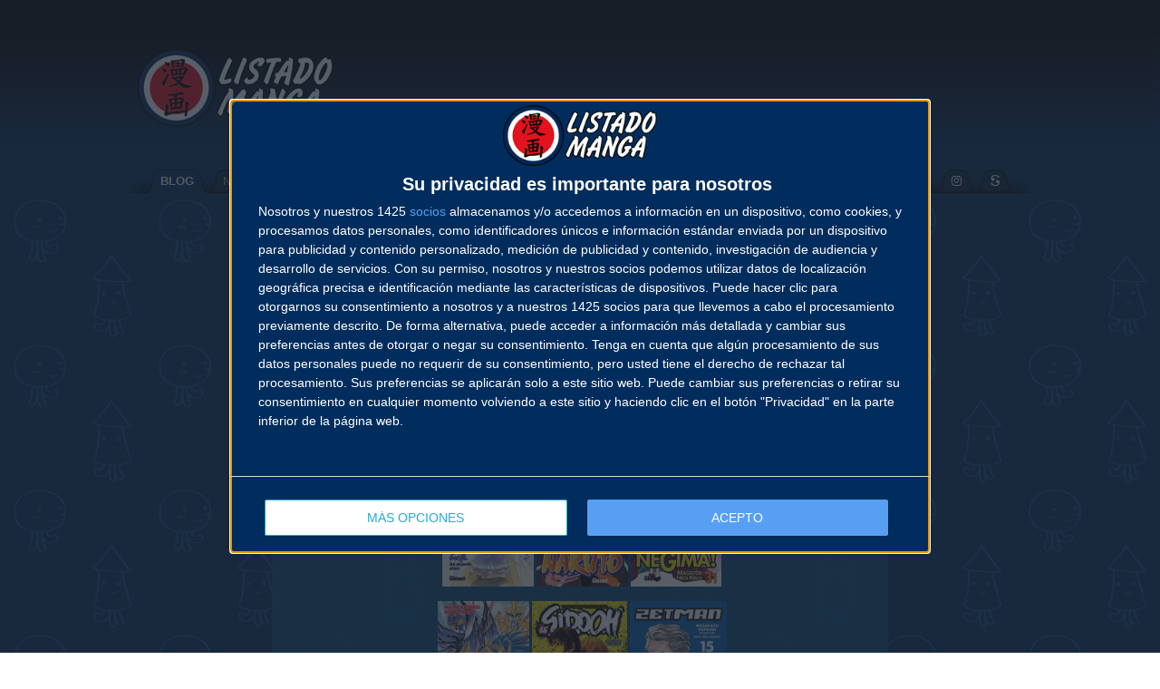

--- FILE ---
content_type: text/html; charset=UTF-8
request_url: https://www.listadomanga.es/blog/2011/03/29/novedades-de-glenat-para-abril-de-2011/
body_size: 12535
content:
<!DOCTYPE html PUBLIC "-//W3C//DTD XHTML 1.0 Transitional//EN" "http://www.w3.org/TR/xhtml1/DTD/xhtml1-transitional.dtd">
<html xmlns="http://www.w3.org/1999/xhtml" xml:lang="es" lang="es" dir="ltr">
	<head>
		<script type="text/javascript" async=true>
			!function(){var e=document.createElement("script"),t=document.getElementsByTagName("script")[0],a="https://cmp.inmobi.com".concat("/choice/","5v7tPMBHfnKZ4","/","listadomanga.es","/choice.js?tag_version=V3"),s=0;e.async=!0,e.type="text/javascript",e.src=a,t.parentNode.insertBefore(e,t),!function e(){for(var t,a="__tcfapiLocator",s=[],n=window;n;){try{if(n.frames[a]){t=n;break}}catch(p){}if(n===window.top)break;n=n.parent}t||(!function e(){var t=n.document,s=!!n.frames[a];if(!s){if(t.body){var p=t.createElement("iframe");p.style.cssText="display:none",p.name=a,t.body.appendChild(p)}else setTimeout(e,5)}return!s}(),n.__tcfapi=function e(){var t,a=arguments;if(!a.length)return s;if("setGdprApplies"===a[0])a.length>3&&2===a[2]&&"boolean"==typeof a[3]&&(t=a[3],"function"==typeof a[2]&&a[2]("set",!0));else if("ping"===a[0]){var n={gdprApplies:t,cmpLoaded:!1,cmpStatus:"stub"};"function"==typeof a[2]&&a[2](n)}else"init"===a[0]&&"object"==typeof a[3]&&(a[3]=Object.assign(a[3],{tag_version:"V3"})),s.push(a)},n.addEventListener("message",function e(t){var a="string"==typeof t.data,s={};try{s=a?JSON.parse(t.data):t.data}catch(n){}var p=s.__tcfapiCall;p&&window.__tcfapi(p.command,p.version,function(e,s){var n={__tcfapiReturn:{returnValue:e,success:s,callId:p.callId}};a&&(n=JSON.stringify(n)),t&&t.source&&t.source.postMessage&&t.source.postMessage(n,"*")},p.parameter)},!1))}(),!function e(){let t=["2:tcfeuv2","6:uspv1","7:usnatv1","8:usca","9:usvav1","10:uscov1","11:usutv1","12:usctv1"];window.__gpp_addFrame=function(e){if(!window.frames[e]){if(document.body){var t=document.createElement("iframe");t.style.cssText="display:none",t.name=e,document.body.appendChild(t)}else window.setTimeout(window.__gpp_addFrame,10,e)}},window.__gpp_stub=function(){var e=arguments;if(__gpp.queue=__gpp.queue||[],__gpp.events=__gpp.events||[],!e.length||1==e.length&&"queue"==e[0])return __gpp.queue;if(1==e.length&&"events"==e[0])return __gpp.events;var a=e[0],s=e.length>1?e[1]:null,n=e.length>2?e[2]:null;if("ping"===a)s({gppVersion:"1.1",cmpStatus:"stub",cmpDisplayStatus:"hidden",signalStatus:"not ready",supportedAPIs:t,cmpId:10,sectionList:[],applicableSections:[-1],gppString:"",parsedSections:{}},!0);else if("addEventListener"===a){"lastId"in __gpp||(__gpp.lastId=0),__gpp.lastId++;var p=__gpp.lastId;__gpp.events.push({id:p,callback:s,parameter:n}),s({eventName:"listenerRegistered",listenerId:p,data:!0,pingData:{gppVersion:"1.1",cmpStatus:"stub",cmpDisplayStatus:"hidden",signalStatus:"not ready",supportedAPIs:t,cmpId:10,sectionList:[],applicableSections:[-1],gppString:"",parsedSections:{}}},!0)}else if("removeEventListener"===a){for(var i=!1,r=0;r<__gpp.events.length;r++)if(__gpp.events[r].id==n){__gpp.events.splice(r,1),i=!0;break}s({eventName:"listenerRemoved",listenerId:n,data:i,pingData:{gppVersion:"1.1",cmpStatus:"stub",cmpDisplayStatus:"hidden",signalStatus:"not ready",supportedAPIs:t,cmpId:10,sectionList:[],applicableSections:[-1],gppString:"",parsedSections:{}}},!0)}else"hasSection"===a?s(!1,!0):"getSection"===a||"getField"===a?s(null,!0):__gpp.queue.push([].slice.apply(e))},window.__gpp_msghandler=function(e){var t="string"==typeof e.data;try{var a=t?JSON.parse(e.data):e.data}catch(s){var a=null}if("object"==typeof a&&null!==a&&"__gppCall"in a){var n=a.__gppCall;window.__gpp(n.command,function(a,s){var p={__gppReturn:{returnValue:a,success:s,callId:n.callId}};e.source.postMessage(t?JSON.stringify(p):p,"*")},"parameter"in n?n.parameter:null,"version"in n?n.version:"1.1")}},"__gpp"in window&&"function"==typeof window.__gpp||(window.__gpp=window.__gpp_stub,window.addEventListener("message",window.__gpp_msghandler,!1),window.__gpp_addFrame("__gppLocator"))}();var n=function(){var e=arguments;typeof window.__uspapi!==n&&setTimeout(function(){void 0!==window.__uspapi&&window.__uspapi.apply(window.__uspapi,e)},500)},p=function(){s++,window.__uspapi===n&&s<3?console.warn("USP is not accessible"):clearInterval(i)};if(void 0===window.__uspapi){window.__uspapi=n;var i=setInterval(p,6e3)}}();
			window['gtag_enable_tcf_support'] = true;
		</script>
		<meta http-equiv="Content-Type" content="text/html; charset=utf-8" />
		<title>Listado Manga · Blog · Novedades de Glénat para Abril de 2011</title>
		
		<meta http-equiv="Content-Type" content="text/html; charset=UTF-8" />
		<link rel="stylesheet" href="https://static.listadomanga.com/9558a32d58914b6236b49fa617a3eb58.css" type="text/css" media="screen" />
		<link rel="pingback" href="https://www.listadomanga.es/blog/xmlrpc.php" />
		<meta name="viewport" content="width=1120"/>
		<style type="text/css" media="screen">
		
				
		</style>
		
				
		<meta name='robots' content='max-image-preview:large' />

            <script data-no-defer="1" data-ezscrex="false" data-cfasync="false" data-pagespeed-no-defer data-cookieconsent="ignore">
                var ctPublicFunctions = {"_ajax_nonce":"6c9970dd92","_rest_nonce":"6a4b2ce999","_ajax_url":"\/blog\/wp-admin\/admin-ajax.php","_rest_url":"https:\/\/www.listadomanga.es\/blog\/wp-json\/","data__cookies_type":"none","data__ajax_type":"rest","data__bot_detector_enabled":"1","data__frontend_data_log_enabled":1,"cookiePrefix":"","wprocket_detected":false,"host_url":"www.listadomanga.es","text__ee_click_to_select":"Click to select the whole data","text__ee_original_email":"The complete one is","text__ee_got_it":"Got it","text__ee_blocked":"Bloqueado","text__ee_cannot_connect":"Cannot connect","text__ee_cannot_decode":"Can not decode email. Unknown reason","text__ee_email_decoder":"CleanTalk email decoder","text__ee_wait_for_decoding":"The magic is on the way!","text__ee_decoding_process":"Please wait a few seconds while we decode the contact data."}
            </script>
        
            <script data-no-defer="1" data-ezscrex="false" data-cfasync="false" data-pagespeed-no-defer data-cookieconsent="ignore">
                var ctPublic = {"_ajax_nonce":"6c9970dd92","settings__forms__check_internal":"0","settings__forms__check_external":"0","settings__forms__force_protection":0,"settings__forms__search_test":"1","settings__forms__wc_add_to_cart":"0","settings__data__bot_detector_enabled":"1","settings__sfw__anti_crawler":0,"blog_home":"https:\/\/www.listadomanga.es\/blog\/","pixel__setting":"3","pixel__enabled":false,"pixel__url":null,"data__email_check_before_post":"1","data__email_check_exist_post":0,"data__cookies_type":"none","data__key_is_ok":true,"data__visible_fields_required":true,"wl_brandname":"Anti-Spam by CleanTalk","wl_brandname_short":"CleanTalk","ct_checkjs_key":1195782982,"emailEncoderPassKey":"3f51bd60b572b8556efde44a6fd3086d","bot_detector_forms_excluded":"W10=","advancedCacheExists":false,"varnishCacheExists":false,"wc_ajax_add_to_cart":false}
            </script>
        <link rel='dns-prefetch' href='//www.listadomanga.es' />
<link rel='dns-prefetch' href='//fd.cleantalk.org' />
<link rel="alternate" type="application/rss+xml" title="Listado Manga &raquo; Feed" href="https://www.listadomanga.es/blog/feed/" />
<link rel="alternate" type="application/rss+xml" title="Listado Manga &raquo; Feed de los comentarios" href="https://www.listadomanga.es/blog/comments/feed/" />
<link rel="alternate" type="application/rss+xml" title="Listado Manga &raquo; Comentario Novedades de Glénat para Abril de 2011 del feed" href="https://www.listadomanga.es/blog/2011/03/29/novedades-de-glenat-para-abril-de-2011/feed/" />
<link rel="alternate" title="oEmbed (JSON)" type="application/json+oembed" href="https://www.listadomanga.es/blog/wp-json/oembed/1.0/embed?url=https%3A%2F%2Fwww.listadomanga.es%2Fblog%2F2011%2F03%2F29%2Fnovedades-de-glenat-para-abril-de-2011%2F" />
<style id='wp-img-auto-sizes-contain-inline-css' type='text/css'>
img:is([sizes=auto i],[sizes^="auto," i]){contain-intrinsic-size:3000px 1500px}
/*# sourceURL=wp-img-auto-sizes-contain-inline-css */
</style>
<style id='wp-emoji-styles-inline-css' type='text/css'>

	img.wp-smiley, img.emoji {
		display: inline !important;
		border: none !important;
		box-shadow: none !important;
		height: 1em !important;
		width: 1em !important;
		margin: 0 0.07em !important;
		vertical-align: -0.1em !important;
		background: none !important;
		padding: 0 !important;
	}
/*# sourceURL=wp-emoji-styles-inline-css */
</style>
<style id='wp-block-library-inline-css' type='text/css'>
:root{--wp-block-synced-color:#7a00df;--wp-block-synced-color--rgb:122,0,223;--wp-bound-block-color:var(--wp-block-synced-color);--wp-editor-canvas-background:#ddd;--wp-admin-theme-color:#007cba;--wp-admin-theme-color--rgb:0,124,186;--wp-admin-theme-color-darker-10:#006ba1;--wp-admin-theme-color-darker-10--rgb:0,107,160.5;--wp-admin-theme-color-darker-20:#005a87;--wp-admin-theme-color-darker-20--rgb:0,90,135;--wp-admin-border-width-focus:2px}@media (min-resolution:192dpi){:root{--wp-admin-border-width-focus:1.5px}}.wp-element-button{cursor:pointer}:root .has-very-light-gray-background-color{background-color:#eee}:root .has-very-dark-gray-background-color{background-color:#313131}:root .has-very-light-gray-color{color:#eee}:root .has-very-dark-gray-color{color:#313131}:root .has-vivid-green-cyan-to-vivid-cyan-blue-gradient-background{background:linear-gradient(135deg,#00d084,#0693e3)}:root .has-purple-crush-gradient-background{background:linear-gradient(135deg,#34e2e4,#4721fb 50%,#ab1dfe)}:root .has-hazy-dawn-gradient-background{background:linear-gradient(135deg,#faaca8,#dad0ec)}:root .has-subdued-olive-gradient-background{background:linear-gradient(135deg,#fafae1,#67a671)}:root .has-atomic-cream-gradient-background{background:linear-gradient(135deg,#fdd79a,#004a59)}:root .has-nightshade-gradient-background{background:linear-gradient(135deg,#330968,#31cdcf)}:root .has-midnight-gradient-background{background:linear-gradient(135deg,#020381,#2874fc)}:root{--wp--preset--font-size--normal:16px;--wp--preset--font-size--huge:42px}.has-regular-font-size{font-size:1em}.has-larger-font-size{font-size:2.625em}.has-normal-font-size{font-size:var(--wp--preset--font-size--normal)}.has-huge-font-size{font-size:var(--wp--preset--font-size--huge)}.has-text-align-center{text-align:center}.has-text-align-left{text-align:left}.has-text-align-right{text-align:right}.has-fit-text{white-space:nowrap!important}#end-resizable-editor-section{display:none}.aligncenter{clear:both}.items-justified-left{justify-content:flex-start}.items-justified-center{justify-content:center}.items-justified-right{justify-content:flex-end}.items-justified-space-between{justify-content:space-between}.screen-reader-text{border:0;clip-path:inset(50%);height:1px;margin:-1px;overflow:hidden;padding:0;position:absolute;width:1px;word-wrap:normal!important}.screen-reader-text:focus{background-color:#ddd;clip-path:none;color:#444;display:block;font-size:1em;height:auto;left:5px;line-height:normal;padding:15px 23px 14px;text-decoration:none;top:5px;width:auto;z-index:100000}html :where(.has-border-color){border-style:solid}html :where([style*=border-top-color]){border-top-style:solid}html :where([style*=border-right-color]){border-right-style:solid}html :where([style*=border-bottom-color]){border-bottom-style:solid}html :where([style*=border-left-color]){border-left-style:solid}html :where([style*=border-width]){border-style:solid}html :where([style*=border-top-width]){border-top-style:solid}html :where([style*=border-right-width]){border-right-style:solid}html :where([style*=border-bottom-width]){border-bottom-style:solid}html :where([style*=border-left-width]){border-left-style:solid}html :where(img[class*=wp-image-]){height:auto;max-width:100%}:where(figure){margin:0 0 1em}html :where(.is-position-sticky){--wp-admin--admin-bar--position-offset:var(--wp-admin--admin-bar--height,0px)}@media screen and (max-width:600px){html :where(.is-position-sticky){--wp-admin--admin-bar--position-offset:0px}}

/*# sourceURL=wp-block-library-inline-css */
</style><style id='global-styles-inline-css' type='text/css'>
:root{--wp--preset--aspect-ratio--square: 1;--wp--preset--aspect-ratio--4-3: 4/3;--wp--preset--aspect-ratio--3-4: 3/4;--wp--preset--aspect-ratio--3-2: 3/2;--wp--preset--aspect-ratio--2-3: 2/3;--wp--preset--aspect-ratio--16-9: 16/9;--wp--preset--aspect-ratio--9-16: 9/16;--wp--preset--color--black: #000000;--wp--preset--color--cyan-bluish-gray: #abb8c3;--wp--preset--color--white: #ffffff;--wp--preset--color--pale-pink: #f78da7;--wp--preset--color--vivid-red: #cf2e2e;--wp--preset--color--luminous-vivid-orange: #ff6900;--wp--preset--color--luminous-vivid-amber: #fcb900;--wp--preset--color--light-green-cyan: #7bdcb5;--wp--preset--color--vivid-green-cyan: #00d084;--wp--preset--color--pale-cyan-blue: #8ed1fc;--wp--preset--color--vivid-cyan-blue: #0693e3;--wp--preset--color--vivid-purple: #9b51e0;--wp--preset--gradient--vivid-cyan-blue-to-vivid-purple: linear-gradient(135deg,rgb(6,147,227) 0%,rgb(155,81,224) 100%);--wp--preset--gradient--light-green-cyan-to-vivid-green-cyan: linear-gradient(135deg,rgb(122,220,180) 0%,rgb(0,208,130) 100%);--wp--preset--gradient--luminous-vivid-amber-to-luminous-vivid-orange: linear-gradient(135deg,rgb(252,185,0) 0%,rgb(255,105,0) 100%);--wp--preset--gradient--luminous-vivid-orange-to-vivid-red: linear-gradient(135deg,rgb(255,105,0) 0%,rgb(207,46,46) 100%);--wp--preset--gradient--very-light-gray-to-cyan-bluish-gray: linear-gradient(135deg,rgb(238,238,238) 0%,rgb(169,184,195) 100%);--wp--preset--gradient--cool-to-warm-spectrum: linear-gradient(135deg,rgb(74,234,220) 0%,rgb(151,120,209) 20%,rgb(207,42,186) 40%,rgb(238,44,130) 60%,rgb(251,105,98) 80%,rgb(254,248,76) 100%);--wp--preset--gradient--blush-light-purple: linear-gradient(135deg,rgb(255,206,236) 0%,rgb(152,150,240) 100%);--wp--preset--gradient--blush-bordeaux: linear-gradient(135deg,rgb(254,205,165) 0%,rgb(254,45,45) 50%,rgb(107,0,62) 100%);--wp--preset--gradient--luminous-dusk: linear-gradient(135deg,rgb(255,203,112) 0%,rgb(199,81,192) 50%,rgb(65,88,208) 100%);--wp--preset--gradient--pale-ocean: linear-gradient(135deg,rgb(255,245,203) 0%,rgb(182,227,212) 50%,rgb(51,167,181) 100%);--wp--preset--gradient--electric-grass: linear-gradient(135deg,rgb(202,248,128) 0%,rgb(113,206,126) 100%);--wp--preset--gradient--midnight: linear-gradient(135deg,rgb(2,3,129) 0%,rgb(40,116,252) 100%);--wp--preset--font-size--small: 13px;--wp--preset--font-size--medium: 20px;--wp--preset--font-size--large: 36px;--wp--preset--font-size--x-large: 42px;--wp--preset--spacing--20: 0.44rem;--wp--preset--spacing--30: 0.67rem;--wp--preset--spacing--40: 1rem;--wp--preset--spacing--50: 1.5rem;--wp--preset--spacing--60: 2.25rem;--wp--preset--spacing--70: 3.38rem;--wp--preset--spacing--80: 5.06rem;--wp--preset--shadow--natural: 6px 6px 9px rgba(0, 0, 0, 0.2);--wp--preset--shadow--deep: 12px 12px 50px rgba(0, 0, 0, 0.4);--wp--preset--shadow--sharp: 6px 6px 0px rgba(0, 0, 0, 0.2);--wp--preset--shadow--outlined: 6px 6px 0px -3px rgb(255, 255, 255), 6px 6px rgb(0, 0, 0);--wp--preset--shadow--crisp: 6px 6px 0px rgb(0, 0, 0);}:where(.is-layout-flex){gap: 0.5em;}:where(.is-layout-grid){gap: 0.5em;}body .is-layout-flex{display: flex;}.is-layout-flex{flex-wrap: wrap;align-items: center;}.is-layout-flex > :is(*, div){margin: 0;}body .is-layout-grid{display: grid;}.is-layout-grid > :is(*, div){margin: 0;}:where(.wp-block-columns.is-layout-flex){gap: 2em;}:where(.wp-block-columns.is-layout-grid){gap: 2em;}:where(.wp-block-post-template.is-layout-flex){gap: 1.25em;}:where(.wp-block-post-template.is-layout-grid){gap: 1.25em;}.has-black-color{color: var(--wp--preset--color--black) !important;}.has-cyan-bluish-gray-color{color: var(--wp--preset--color--cyan-bluish-gray) !important;}.has-white-color{color: var(--wp--preset--color--white) !important;}.has-pale-pink-color{color: var(--wp--preset--color--pale-pink) !important;}.has-vivid-red-color{color: var(--wp--preset--color--vivid-red) !important;}.has-luminous-vivid-orange-color{color: var(--wp--preset--color--luminous-vivid-orange) !important;}.has-luminous-vivid-amber-color{color: var(--wp--preset--color--luminous-vivid-amber) !important;}.has-light-green-cyan-color{color: var(--wp--preset--color--light-green-cyan) !important;}.has-vivid-green-cyan-color{color: var(--wp--preset--color--vivid-green-cyan) !important;}.has-pale-cyan-blue-color{color: var(--wp--preset--color--pale-cyan-blue) !important;}.has-vivid-cyan-blue-color{color: var(--wp--preset--color--vivid-cyan-blue) !important;}.has-vivid-purple-color{color: var(--wp--preset--color--vivid-purple) !important;}.has-black-background-color{background-color: var(--wp--preset--color--black) !important;}.has-cyan-bluish-gray-background-color{background-color: var(--wp--preset--color--cyan-bluish-gray) !important;}.has-white-background-color{background-color: var(--wp--preset--color--white) !important;}.has-pale-pink-background-color{background-color: var(--wp--preset--color--pale-pink) !important;}.has-vivid-red-background-color{background-color: var(--wp--preset--color--vivid-red) !important;}.has-luminous-vivid-orange-background-color{background-color: var(--wp--preset--color--luminous-vivid-orange) !important;}.has-luminous-vivid-amber-background-color{background-color: var(--wp--preset--color--luminous-vivid-amber) !important;}.has-light-green-cyan-background-color{background-color: var(--wp--preset--color--light-green-cyan) !important;}.has-vivid-green-cyan-background-color{background-color: var(--wp--preset--color--vivid-green-cyan) !important;}.has-pale-cyan-blue-background-color{background-color: var(--wp--preset--color--pale-cyan-blue) !important;}.has-vivid-cyan-blue-background-color{background-color: var(--wp--preset--color--vivid-cyan-blue) !important;}.has-vivid-purple-background-color{background-color: var(--wp--preset--color--vivid-purple) !important;}.has-black-border-color{border-color: var(--wp--preset--color--black) !important;}.has-cyan-bluish-gray-border-color{border-color: var(--wp--preset--color--cyan-bluish-gray) !important;}.has-white-border-color{border-color: var(--wp--preset--color--white) !important;}.has-pale-pink-border-color{border-color: var(--wp--preset--color--pale-pink) !important;}.has-vivid-red-border-color{border-color: var(--wp--preset--color--vivid-red) !important;}.has-luminous-vivid-orange-border-color{border-color: var(--wp--preset--color--luminous-vivid-orange) !important;}.has-luminous-vivid-amber-border-color{border-color: var(--wp--preset--color--luminous-vivid-amber) !important;}.has-light-green-cyan-border-color{border-color: var(--wp--preset--color--light-green-cyan) !important;}.has-vivid-green-cyan-border-color{border-color: var(--wp--preset--color--vivid-green-cyan) !important;}.has-pale-cyan-blue-border-color{border-color: var(--wp--preset--color--pale-cyan-blue) !important;}.has-vivid-cyan-blue-border-color{border-color: var(--wp--preset--color--vivid-cyan-blue) !important;}.has-vivid-purple-border-color{border-color: var(--wp--preset--color--vivid-purple) !important;}.has-vivid-cyan-blue-to-vivid-purple-gradient-background{background: var(--wp--preset--gradient--vivid-cyan-blue-to-vivid-purple) !important;}.has-light-green-cyan-to-vivid-green-cyan-gradient-background{background: var(--wp--preset--gradient--light-green-cyan-to-vivid-green-cyan) !important;}.has-luminous-vivid-amber-to-luminous-vivid-orange-gradient-background{background: var(--wp--preset--gradient--luminous-vivid-amber-to-luminous-vivid-orange) !important;}.has-luminous-vivid-orange-to-vivid-red-gradient-background{background: var(--wp--preset--gradient--luminous-vivid-orange-to-vivid-red) !important;}.has-very-light-gray-to-cyan-bluish-gray-gradient-background{background: var(--wp--preset--gradient--very-light-gray-to-cyan-bluish-gray) !important;}.has-cool-to-warm-spectrum-gradient-background{background: var(--wp--preset--gradient--cool-to-warm-spectrum) !important;}.has-blush-light-purple-gradient-background{background: var(--wp--preset--gradient--blush-light-purple) !important;}.has-blush-bordeaux-gradient-background{background: var(--wp--preset--gradient--blush-bordeaux) !important;}.has-luminous-dusk-gradient-background{background: var(--wp--preset--gradient--luminous-dusk) !important;}.has-pale-ocean-gradient-background{background: var(--wp--preset--gradient--pale-ocean) !important;}.has-electric-grass-gradient-background{background: var(--wp--preset--gradient--electric-grass) !important;}.has-midnight-gradient-background{background: var(--wp--preset--gradient--midnight) !important;}.has-small-font-size{font-size: var(--wp--preset--font-size--small) !important;}.has-medium-font-size{font-size: var(--wp--preset--font-size--medium) !important;}.has-large-font-size{font-size: var(--wp--preset--font-size--large) !important;}.has-x-large-font-size{font-size: var(--wp--preset--font-size--x-large) !important;}
/*# sourceURL=global-styles-inline-css */
</style>

<style id='classic-theme-styles-inline-css' type='text/css'>
/*! This file is auto-generated */
.wp-block-button__link{color:#fff;background-color:#32373c;border-radius:9999px;box-shadow:none;text-decoration:none;padding:calc(.667em + 2px) calc(1.333em + 2px);font-size:1.125em}.wp-block-file__button{background:#32373c;color:#fff;text-decoration:none}
/*# sourceURL=/wp-includes/css/classic-themes.min.css */
</style>
<link rel='stylesheet' id='cleantalk-public-css-css' href='https://www.listadomanga.es/blog/wp-content/plugins/cleantalk-spam-protect/css/cleantalk-public.min.css?ver=6.70.1_1767385551' type='text/css' media='all' />
<link rel='stylesheet' id='cleantalk-email-decoder-css-css' href='https://www.listadomanga.es/blog/wp-content/plugins/cleantalk-spam-protect/css/cleantalk-email-decoder.min.css?ver=6.70.1_1767385551' type='text/css' media='all' />
<script type="text/javascript" src="https://www.listadomanga.es/blog/wp-content/plugins/cleantalk-spam-protect/js/apbct-public-bundle.min.js?ver=6.70.1_1767385551" id="apbct-public-bundle.min-js-js"></script>
<script type="text/javascript" src="https://fd.cleantalk.org/ct-bot-detector-wrapper.js?ver=6.70.1" id="ct_bot_detector-js" defer="defer" data-wp-strategy="defer"></script>
<link rel="https://api.w.org/" href="https://www.listadomanga.es/blog/wp-json/" /><link rel="alternate" title="JSON" type="application/json" href="https://www.listadomanga.es/blog/wp-json/wp/v2/posts/560" /><link rel="EditURI" type="application/rsd+xml" title="RSD" href="https://www.listadomanga.es/blog/xmlrpc.php?rsd" />
<meta name="generator" content="WordPress 6.9" />
<link rel="canonical" href="https://www.listadomanga.es/blog/2011/03/29/novedades-de-glenat-para-abril-de-2011/" />
<link rel='shortlink' href='https://www.listadomanga.es/blog/?p=560' />
	

		<link rel="stylesheet" href="https://static.listadomanga.com/20c7201300743c71ef7c5fad74963679.css" type="text/css" />
		<link rel="stylesheet" href="https://cdnjs.cloudflare.com/ajax/libs/font-awesome/5.15.2/css/all.min.css" integrity="sha512-HK5fgLBL+xu6dm/Ii3z4xhlSUyZgTT9tuc/hSrtw6uzJOvgRr2a9jyxxT1ely+B+xFAmJKVSTbpM/CuL7qxO8w==" crossorigin="anonymous" />
		<link rel="shortcut icon" href="/favicon.gif" type="image/gif" /> 
		<link rel="icon" href="/favicon.gif" type="image/gif" /> 
		<link rel="apple-touch-icon" href="/favicon-apple.png" type="image/png" >
	</head>
	<body>
		<div class="fondo_cabecera">
			<div class="bloque_logo_cabecera">
				<div class="logo_cabecera" style="background:transparent url(https://static.listadomanga.com/3975e27c829df6a44a01aed1ceec6b67.png) no-repeat scroll 0 0;"></div>
				<div class="publicidad_cabecera" style="max-height: 130px !important; overflow: hidden !important">
				<div class="publicidad_cabecera" style="left: 0 !important; top: 0 !important;">
				<script async src="https://pagead2.googlesyndication.com/pagead/js/adsbygoogle.js?client=ca-pub-6131773857373702" crossorigin="anonymous"></script>
					<ins class="adsbygoogle"
						style="display:inline-block;width:728px;height:90px"
						data-ad-client="ca-pub-6131773857373702"
						data-ad-slot="4839168603"></ins>
					<script>
						(adsbygoogle = window.adsbygoogle || []).push({});
					</script>
				</div>
				</div>
			</div>
			<div class="menu_cabecera">

				<center>
					<table class="menu" cellpadding="0" cellspacing="0">
						<tr>
							<td class="sprites borde_izq"></td>
							<td class="sprites borde_cen">
								<center>
									<table class="menu" cellpadding="0" cellspacing="0">
										<tr>
											<td class="sprites pest_sel_izq"></td>
											<td class="sprites pest_sel_cen"><b><a href="/"><span style="color: #EEEEEE;">BLOG</span></a></b></td>
											<td class="sprites pest_sel_der"></td>
											
											<td class="sprites pest_izq"></td>
											<td class="sprites pest_cen"><a href="/novedades.php"><span style="color: #AAAAAA;">NOVEDADES</span></a></td>
											<td class="sprites pest_der"></td>
																																	
											<td class="sprites pest_izq"></td>
											<td class="sprites pest_cen"><a href="/calendario.php"><span style="color: #AAAAAA;">CALENDARIO</span></a></td>
											<td class="sprites pest_der"></td>
											
											<td class="sprites pest_izq"></td>
											<td class="sprites pest_cen"><a href="/lista.php"><span style="color: #AAAAAA;">LISTADO</span></a></td>
											<td class="sprites pest_der"></td>
											
											<td class="sprites pest_izq"></td>
											<td class="sprites pest_cen"><a href="/autores.php"><span style="color: #AAAAAA;">AUTORES</span></a></td>
											<td class="sprites pest_der"></td>
											
											<td class="sprites pest_izq"></td>
											<td class="sprites pest_cen"><a href="/salones.php"><span style="color: #AAAAAA;">SALONES</span></a></td>
											<td class="sprites pest_der"></td>
											
											<td class="sprites pest_izq"></td>
											<td class="sprites pest_cen"><a href="/buscador.php"><span style="color: #AAAAAA;">BUSCADOR</span></a></td>
											<td class="sprites pest_der"></td>
											
											<td class="sprites pest_izq"></td>
											<td class="sprites pest_cen"><a href="/contacto.php"><span style="color: #AAAAAA;">CONTACTO</span></a></td>
											<td class="sprites pest_der"></td>

											<td class="sprites pest_izq"></td> 
											<td class="sprites pest_cen"><a href="http://www.facebook.com/ListadoManga" target="_blank"><i class="fab fa-facebook icono-margen"></i></a></td> 
											<td class="sprites pest_der"></td> 

											<td class="sprites pest_izq"></td> 
											<td class="sprites pest_cen"><a href="http://twitter.com/ListadoManga" target="_blank"><i class="fab fa-twitter icono-margen"></i></a></td> 
											<td class="sprites pest_der"></td> 

											<td class="sprites pest_izq"></td> 
											<td class="sprites pest_cen"><a href="http://instagram.com/listadomanga" target="_blank"><i class="fab fa-instagram icono-margen"></i></a></td> 
											<td class="sprites pest_der"></td>
											<td class="sprites pest_izq"></td> 
											<td class="sprites pest_cen"><a href="http://es.scribd.com/ListadoManga" target="_blank"><i class="fab fa-scribd icono-margen"></i></a></td> 
											<td class="sprites pest_der"></td>
										</tr>
									</table>
								</center>
							</td>
							<td class="sprites borde_der"></td>
						</tr>
					</table>
				</center>
			</div>
		</div>

<center>
<table><tr><td>
<table style="width: 976px"><tr><td class="izq" >
<table class="ventana_id1" style="width: 680px;" align="center">
<tbody>
<tr>
<td>
	<div id="content" class="widecolumn" role="main">

	<!--
		<div class="navigation">
			<div class="alignleft">&laquo; <a href="https://www.listadomanga.es/blog/2011/03/28/novedades-de-norma-para-el-salon/" rel="prev">Novedades de Norma para el 29º Salón Internacional del Cómic de Barcelona</a></div>
			<div class="alignright"><a href="https://www.listadomanga.es/blog/2011/04/05/29-salon-internacional-del-comic-de-barcelona/" rel="next">29 Salón Internacional del Cómic de Barcelona</a> &raquo;</div>
		</div>
-->

		<table style="width: 100%; border: 0; padding: 0; margin: 0">
			<tr>
				<td style="text-align: left">&laquo; <a href="https://www.listadomanga.es/blog/2011/03/28/novedades-de-norma-para-el-salon/" rel="prev">Novedades de Norma para el 29º Salón Internacional del Cómic de Barcelona</a> </td>
				<td style="text-align: right"> <a href="https://www.listadomanga.es/blog/2011/04/05/29-salon-internacional-del-comic-de-barcelona/" rel="next">29 Salón Internacional del Cómic de Barcelona</a> &raquo;</td>
			</tr>
		</table>
		<br/>
		<div class="post-560 post type-post status-publish format-standard hentry category-glenat category-novedades" id="post-560">
			<h2>Novedades de Glénat para Abril de 2011</h2>
			<small>29 de marzo de 2011 por Listado Manga </small>

			<div class="entry">
				<p>Continúan las series regulares de Glénat y además el tomo 15 de Zetman, el último publicado hasta ahora en Japón a la espera del siguiente.</p>
<p style="text-align: center;"><img decoding="async" src="https://static.listadomanga.com/c746a759c929c657db5fc1c5f0f1ee89.png" alt="" /></p>
<p style="text-align: center;"><a target="_blank" href=""http://es.scribd.com/doc/51812420/Novedades-Glenat-Abril-2011-Castellano">PDF Novedades Glénat Abril 2011 (Castellano)</a></p>
<p style="text-align: center;"><img decoding="async" src="https://static.listadomanga.com/3c27065b653d41a35c4ab6f31733c373.jpg" alt="" /> <img decoding="async" src="https://static.listadomanga.com/7f7e85a2641e5f8f0a10e77690d2e2ca.jpg" alt="" /> <img decoding="async" src="https://static.listadomanga.com/5a538a97f531fc9ddd53bfdccb2e5337.jpg" alt="" /></p>
<p style="text-align: center;"><img decoding="async" src="https://static.listadomanga.com/530a7eaedc7922eccc71c8825e9fca22.jpg" alt="" /> <img decoding="async" src="https://static.listadomanga.com/5998b9e54b99f506af39ff813a950ed3.jpg" alt="" /> <img decoding="async" src="https://static.listadomanga.com/be148b222539b6a5b75dc8d5435321be.jpg" alt="" /></p>
<p style="text-align: center;"><a target="_blank" href="http://es.scribd.com/doc/51812431/Novedades-Glenat-Abril-2011-Catalan">PDF Novedades Glénat Abril 2011 (Catalán)</a></p>
<p style="text-align: center;"><img decoding="async" src="https://static.listadomanga.com/ae989b4f371fe5c57a967002b4e47368.jpg" alt="" /> <img decoding="async" src="https://static.listadomanga.com/ea2322eaba285d038062cc8ee0df308a.jpg" alt="" /></p>

								
<!--
				<p class="postmetadata alt">
					<small>
													You can <a href="#respond">leave a response</a>, or <a href="https://www.listadomanga.es/blog/2011/03/29/novedades-de-glenat-para-abril-de-2011/trackback/" rel="trackback">trackback</a> from your own site.

						
					</small>
				</p>
-->

			</div>
		</div>

	
<!-- You can start editing here. -->


			<!-- If comments are open, but there are no comments. -->

	 


<div id="respond">

<h3>Escribir un comentario</h3>

<div class="cancel-comment-reply">
	<small><a rel="nofollow" id="cancel-comment-reply-link" href="/blog/2011/03/29/novedades-de-glenat-para-abril-de-2011/#respond" style="display:none;">Haz clic aquí para cancelar la respuesta.</a></small>
</div>


<form action="https://www.listadomanga.es/blog/wp-comments-post.php" method="post" id="commentform">


<p><input type="text" name="author" id="author" value="" size="22" tabindex="1" aria-required='true' />
<label for="author"><small>Nombre (requerido)</small></label></p>

<p><input type="text" name="email" id="email" value="" size="22" tabindex="2" aria-required='true' />
<label for="email"><small>Correo (no ser&aacute; publicado) (requerido)</small></label></p>

<p><input type="text" name="url" id="url" value="" size="22" tabindex="3" />
<label for="url"><small>P&aacute;gina web</small></label></p>


<!--<p><small><strong>XHTML:</strong> You can use these tags: <code>&lt;a href=&quot;&quot; title=&quot;&quot;&gt; &lt;abbr title=&quot;&quot;&gt; &lt;acronym title=&quot;&quot;&gt; &lt;b&gt; &lt;blockquote cite=&quot;&quot;&gt; &lt;cite&gt; &lt;code&gt; &lt;del datetime=&quot;&quot;&gt; &lt;em&gt; &lt;i&gt; &lt;q cite=&quot;&quot;&gt; &lt;s&gt; &lt;strike&gt; &lt;strong&gt; </code></small></p>-->

<p><textarea name="comment" id="comment" cols="100%" rows="10" tabindex="4"></textarea></p>

<p><input name="submit" type="submit" id="submit" tabindex="5" value="Enviar comentario" />
<input type='hidden' name='comment_post_ID' value='560' id='comment_post_ID' />
<input type='hidden' name='comment_parent' id='comment_parent' value='0' />
</p>
<input type="hidden" id="ct_checkjs_2050e03ca119580f74cca14cc6e97462" name="ct_checkjs" value="0" /><script>setTimeout(function(){var ct_input_name = "ct_checkjs_2050e03ca119580f74cca14cc6e97462";if (document.getElementById(ct_input_name) !== null) {var ct_input_value = document.getElementById(ct_input_name).value;document.getElementById(ct_input_name).value = document.getElementById(ct_input_name).value.replace(ct_input_value, '1195782982');}}, 1000);</script>
</form>

</div>


	
</td>
</tr>
</tbody>
</table>

&nbsp;
<table style="width: 680px;" style="padding:10px" align="center">
<tbody>
<tr>
<td style="padding:10px">
<div style="text-align: center">PUBLICIDAD</div>
<script async src="https://pagead2.googlesyndication.com/pagead/js/adsbygoogle.js?client=ca-pub-6131773857373702" crossorigin="anonymous"></script>
<ins class="adsbygoogle"
     style="display:block"
     data-ad-client="ca-pub-6131773857373702"
     data-ad-slot="7263662329"
     data-ad-format="auto"
     data-full-width-responsive="true"></ins>
<script>
     (adsbygoogle = window.adsbygoogle || []).push({});
</script>
</td>
</tr>
</tbody>
</table>

</td></tr></table>
</td></tr></table>
		</center>
		<br/>
		<hr style="color: #000000; width: 802px" />
		<center>Las imágenes incluidas en esta web son Copyright © de sus respectivos autores.<br/>
		Diseño web y base de datos Copyright &copy; 2002-2026 listadomanga.es - Blog powered by <a href="http://wordpress.org/">WordPress</a>
		<div style="padding-top: 10px;"><a class="change-consent" onclick="window.__tcfapi('displayConsentUi', 2, function() {} );">Cambiar configuración de privacidad</a></div>
		
<!-- r=1 -->
<div id="modalAvisoNSFW" class="modal"><button id="botonCancelar"></button><button id="botonAceptar"></button><p id="cb-no-preguntar"><input id="guardarNSFW" type="checkbox"></p><p id="aviso-no-cookies"></p></div>
</center><br/>
<script>
var imagenPortadaCensurada = 'https://static.listadomanga.com/08a02c268a6d6b2304c152aa0acdc7a0.png';
var hayContenidoNSFW = false,hayCookieNSFW = false;
</script>
<script async src="https://static.listadomanga.com/c0858fc7e6178ea5181105f5799e26f7.js"></script>
<script async src="https://www.googletagmanager.com/gtag/js?id=G-0ZG9JWQHWR"></script>
<script>
  window.dataLayer = window.dataLayer || [];
  function gtag(){dataLayer.push(arguments);}
  gtag('consent', 'default', {'ad_storage': 'denied','analytics_storage': 'denied'});
  gtag('js', new Date());
  gtag('config', 'G-0ZG9JWQHWR');
</script>

				<script type="speculationrules">
{"prefetch":[{"source":"document","where":{"and":[{"href_matches":"/blog/*"},{"not":{"href_matches":["/blog/wp-*.php","/blog/wp-admin/*","/blog/wp-content/uploads/*","/blog/wp-content/*","/blog/wp-content/plugins/*","/blog/wp-content/themes/listadomanga/*","/blog/*\\?(.+)"]}},{"not":{"selector_matches":"a[rel~=\"nofollow\"]"}},{"not":{"selector_matches":".no-prefetch, .no-prefetch a"}}]},"eagerness":"conservative"}]}
</script>
<script type="text/javascript" src="https://www.listadomanga.es/blog/wp-includes/js/comment-reply.min.js?ver=6.9" id="comment-reply-js" async="async" data-wp-strategy="async" fetchpriority="low"></script>
<script id="wp-emoji-settings" type="application/json">
{"baseUrl":"https://s.w.org/images/core/emoji/17.0.2/72x72/","ext":".png","svgUrl":"https://s.w.org/images/core/emoji/17.0.2/svg/","svgExt":".svg","source":{"concatemoji":"https://www.listadomanga.es/blog/wp-includes/js/wp-emoji-release.min.js?ver=6.9"}}
</script>
<script type="module">
/* <![CDATA[ */
/*! This file is auto-generated */
const a=JSON.parse(document.getElementById("wp-emoji-settings").textContent),o=(window._wpemojiSettings=a,"wpEmojiSettingsSupports"),s=["flag","emoji"];function i(e){try{var t={supportTests:e,timestamp:(new Date).valueOf()};sessionStorage.setItem(o,JSON.stringify(t))}catch(e){}}function c(e,t,n){e.clearRect(0,0,e.canvas.width,e.canvas.height),e.fillText(t,0,0);t=new Uint32Array(e.getImageData(0,0,e.canvas.width,e.canvas.height).data);e.clearRect(0,0,e.canvas.width,e.canvas.height),e.fillText(n,0,0);const a=new Uint32Array(e.getImageData(0,0,e.canvas.width,e.canvas.height).data);return t.every((e,t)=>e===a[t])}function p(e,t){e.clearRect(0,0,e.canvas.width,e.canvas.height),e.fillText(t,0,0);var n=e.getImageData(16,16,1,1);for(let e=0;e<n.data.length;e++)if(0!==n.data[e])return!1;return!0}function u(e,t,n,a){switch(t){case"flag":return n(e,"\ud83c\udff3\ufe0f\u200d\u26a7\ufe0f","\ud83c\udff3\ufe0f\u200b\u26a7\ufe0f")?!1:!n(e,"\ud83c\udde8\ud83c\uddf6","\ud83c\udde8\u200b\ud83c\uddf6")&&!n(e,"\ud83c\udff4\udb40\udc67\udb40\udc62\udb40\udc65\udb40\udc6e\udb40\udc67\udb40\udc7f","\ud83c\udff4\u200b\udb40\udc67\u200b\udb40\udc62\u200b\udb40\udc65\u200b\udb40\udc6e\u200b\udb40\udc67\u200b\udb40\udc7f");case"emoji":return!a(e,"\ud83e\u1fac8")}return!1}function f(e,t,n,a){let r;const o=(r="undefined"!=typeof WorkerGlobalScope&&self instanceof WorkerGlobalScope?new OffscreenCanvas(300,150):document.createElement("canvas")).getContext("2d",{willReadFrequently:!0}),s=(o.textBaseline="top",o.font="600 32px Arial",{});return e.forEach(e=>{s[e]=t(o,e,n,a)}),s}function r(e){var t=document.createElement("script");t.src=e,t.defer=!0,document.head.appendChild(t)}a.supports={everything:!0,everythingExceptFlag:!0},new Promise(t=>{let n=function(){try{var e=JSON.parse(sessionStorage.getItem(o));if("object"==typeof e&&"number"==typeof e.timestamp&&(new Date).valueOf()<e.timestamp+604800&&"object"==typeof e.supportTests)return e.supportTests}catch(e){}return null}();if(!n){if("undefined"!=typeof Worker&&"undefined"!=typeof OffscreenCanvas&&"undefined"!=typeof URL&&URL.createObjectURL&&"undefined"!=typeof Blob)try{var e="postMessage("+f.toString()+"("+[JSON.stringify(s),u.toString(),c.toString(),p.toString()].join(",")+"));",a=new Blob([e],{type:"text/javascript"});const r=new Worker(URL.createObjectURL(a),{name:"wpTestEmojiSupports"});return void(r.onmessage=e=>{i(n=e.data),r.terminate(),t(n)})}catch(e){}i(n=f(s,u,c,p))}t(n)}).then(e=>{for(const n in e)a.supports[n]=e[n],a.supports.everything=a.supports.everything&&a.supports[n],"flag"!==n&&(a.supports.everythingExceptFlag=a.supports.everythingExceptFlag&&a.supports[n]);var t;a.supports.everythingExceptFlag=a.supports.everythingExceptFlag&&!a.supports.flag,a.supports.everything||((t=a.source||{}).concatemoji?r(t.concatemoji):t.wpemoji&&t.twemoji&&(r(t.twemoji),r(t.wpemoji)))});
//# sourceURL=https://www.listadomanga.es/blog/wp-includes/js/wp-emoji-loader.min.js
/* ]]> */
</script>
	</body>
</html>